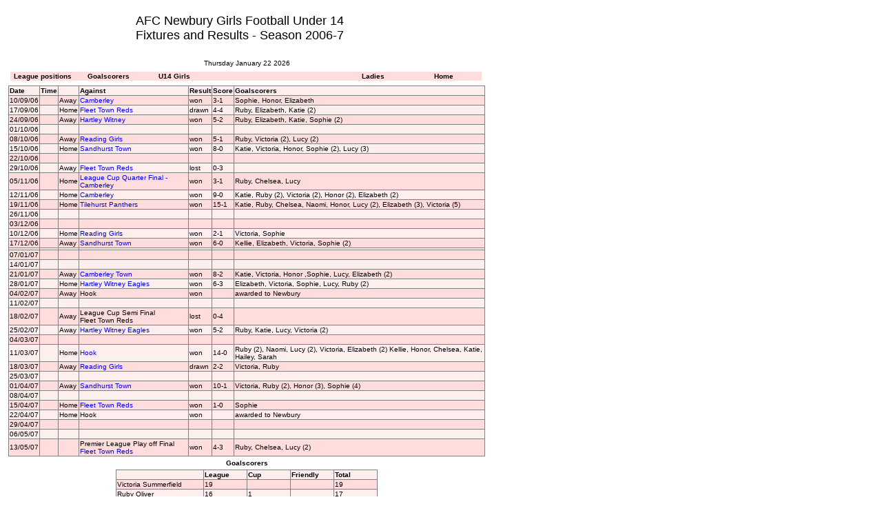

--- FILE ---
content_type: text/html
request_url: http://newburyladiesfc.co.uk/fixtures/2006-7/under14/results.shtml
body_size: 2213
content:
<html>

	<head>
		<title>AFC Newbury Girls Football Under 14 fixtures and results season 2006-7</title>
		<meta http-equiv="content-type" content="text/html;charset=iso-8859-1">
		<meta name="generator" content="Adobe GoLive 5">
              <meta name="description" content="AFC Newbury Girls Football Under 13 fixtures and results season 2005-6.">
              <meta name="keywords" content="Under 13 Fixtures Results Season 2005-6">
		<link href="../../../styles/afcnewburygirls.css" rel="stylesheet" media="screen">
	</head>

	<body>
		<div align="left">
			<table width="700" border="0" cellspacing="4" cellpadding="0">
				<tr>
					<td>
						<table cool width="691" height="70" usegridx usegridy showgridx showgridy gridx="8" gridy="8" border="0" cellpadding="0" cellspacing="0">
							<tr height="8">
								<td width="690" height="8" colspan="3"></td>
								<td width="1" height="8"><spacer type="block" width="1" height="8"></td>
							</tr>
							<tr height="61">
								<td width="112" height="61"></td>
								<td content csheight="48" width="448" height="61" valign="top" align="left" xpos="112">
									<div align="center">
										<p><font size="4">AFC&nbsp;Newbury Girls Football Under 14<br>
												Fixtures and Results - Season 2006-7</font></p>
									</div>
								</td>
								<td width="130" height="61"></td>
								<td width="1" height="61"><spacer type="block" width="1" height="61"></td>
							</tr>
							<tr height="1" cntrlrow>
								<td width="112" height="1"><spacer type="block" width="112" height="1"></td>
								<td width="448" height="1"><spacer type="block" width="448" height="1"></td>
								<td width="130" height="1"><spacer type="block" width="130" height="1"></td>
								<td width="1" height="1"></td>
							</tr>
						</table>
					</td>
				</tr>
				<tr>
					<td align="center">Thursday January 22 2026</td>
				</tr>
				<tr>
					<td>
						<table class="menutable" width="690" >
							<tr>
								<td width="14%"><a href="http://135.196.23.137/pls/gn/V3_tables.Show_League_Tables2?partner_id=109&Area_Id=109&League_Id=935">League positions</a></td>
								<td width="14%"><a href="#Anchor-Goalscorer-43480">Goalscorers</a></td>
								<td width="14%"><a href="../../../u14girls/index.php">U14 Girls</a></td>
								<td width="14%"></td>
								<td width="14%"></td>
								<td width="14%"><a href="../../../ladies/index.php">Ladies</a></td>
								<td><a href="../../../index.php">Home</a></td>
							</tr>
						</table>
					</td>
				</tr>
				<tr>
					<td>
						<table class="fixturetable" border="0" cellpadding="1" cellspacing="1" width="692">
							<tr class="row1">
								<td><b>Date</b></td>
								<td><b>Time</b></td>
								<td></td>
								<td><b>Against</b></td>
								<td><b>Result</b></td>
								<td><b>Score</b></td>
								<td><b>Goalscorers</b></td>
							</tr>
							<tr class="row2">
								<td>10/09/06</td>
								<td></td>
								<td>Away</td>
								<td><a href="../../../matchreports/2006-7/under14/U14L060910.php">Camberley </a></td>
								<td>won</td>
								<td>3-1</td>
								<td>Sophie, Honor, Elizabeth</td>
							</tr>
							<tr class="row1">
								<td>17/09/06</td>
								<td></td>
								<td>Home</td>
								<td><a href="../../../matchreports/2006-7/under14/U14L060917.php">Fleet Town Reds</a></td>
								<td>drawn</td>
								<td>4-4</td>
								<td>Ruby, Elizabeth, Katie (2)</td>
							</tr>
							<tr class="row2">
								<td>24/09/06</td>
								<td></td>
								<td>Away</td>
								<td><a href="../../../matchreports/2006-7/under14/U14L060924.php">Hartley Witney</a></td>
								<td>won</td>
								<td>5-2</td>
								<td>Ruby, Elizabeth, Katie, Sophie (2)</td>
							</tr>
							<tr class="row1">
								<td>01/10/06</td>
								<td></td>
								<td></td>
								<td></td>
								<td></td>
								<td></td>
								<td></td>
							</tr>
							<tr class="row2">
								<td>08/10/06</td>
								<td></td>
								<td>Away</td>
								<td><a href="../../../matchreports/2006-7/under14/U14L061007.php">Reading Girls</a></td>
								<td>won</td>
								<td>5-1</td>
								<td>Ruby, Victoria (2), Lucy (2)</td>
							</tr>
							<tr class="row1">
								<td>15/10/06</td>
								<td></td>
								<td>Home</td>
								<td><a href="../../../matchreports/2006-7/under14/U14L061014.php">Sandhurst Town</a></td>
								<td>won</td>
								<td>8-0</td>
								<td>Katie, Victoria, Honor, Sophie (2), Lucy (3)</td>
							</tr>
							<tr class="row2">
								<td>22/10/06</td>
								<td></td>
								<td></td>
								<td></td>
								<td></td>
								<td></td>
								<td></td>
							</tr>
							<tr class="row1">
								<td>29/10/06</td>
								<td></td>
								<td>Away</td>
								<td><a href="../../../matchreports/2006-7/under14/U14L061029.php">Fleet Town Reds</a></td>
								<td>lost</td>
								<td>0-3</td>
								<td></td>
							</tr>
							<tr class="row2">
								<td>05/11/06</td>
								<td></td>
								<td>Home</td>
								<td><a href="../../../matchreports/2006-7/under14/U14C061105.php">League Cup Quarter Final - Camberley</a></td>
								<td>won</td>
								<td>3-1</td>
								<td>Ruby, Chelsea, Lucy</td>
							</tr>
							<tr class="row1">
								<td>12/11/06</td>
								<td></td>
								<td>Home</td>
								<td><a href="../../../matchreports/2006-7/under14/U14L061112.php">Camberley</a></td>
								<td>won</td>
								<td>9-0</td>
								<td>Katie, Ruby (2), Victoria (2), Honor (2), Elizabeth (2)</td>
							</tr>
							<tr class="row2">
								<td>19/11/06</td>
								<td></td>
								<td>Home</td>
								<td><a href="../../../matchreports/2006-7/under14/U14L061119.php">Tilehurst Panthers</a></td>
								<td>won</td>
								<td>15-1</td>
								<td>Katie, Ruby, Chelsea, Naomi, Honor, Lucy (2), Elizabeth (3), Victoria (5)</td>
							</tr>
							<tr class="row1">
								<td>26/11/06</td>
								<td></td>
								<td></td>
								<td></td>
								<td></td>
								<td></td>
								<td></td>
							</tr>
							<tr class="row2">
								<td>03/12/06</td>
								<td></td>
								<td></td>
								<td></td>
								<td></td>
								<td></td>
								<td></td>
							</tr>
							<tr class="row1">
								<td>10/12/06</td>
								<td></td>
								<td>Home</td>
								<td><a href="../../../matchreports/2006-7/under14/U14L061210.php">Reading Girls</a></td>
								<td>won</td>
								<td>2-1</td>
								<td>Victoria, Sophie</td>
							</tr>
							<tr class="row2">
								<td>17/12/06</td>
								<td></td>
								<td>Away</td>
								<td><a href="../../../matchreports/2006-7/under14/U14L061217.php">Sandhurst Town</a></td>
								<td>won</td>
								<td>6-0</td>
								<td>Kellie, Elizabeth, Victoria, Sophie (2)</td>
							</tr>
							<tr class="row1">
								<td></td>
								<td></td>
								<td></td>
								<td></td>
								<td></td>
								<td></td>
								<td></td>
							</tr>
							<tr class="row2">
								<td>07/01/07</td>
								<td></td>
								<td></td>
								<td></td>
								<td></td>
								<td></td>
								<td></td>
							</tr>
							<tr class="row1">
								<td>14/01/07</td>
								<td></td>
								<td></td>
								<td></td>
								<td></td>
								<td></td>
								<td></td>
							</tr>
							<tr class="row2">
								<td>21/01/07</td>
								<td></td>
								<td>Away</td>
								<td><a href="../../../matchreports/2006-7/under14/U14L070121.php">Camberley Town</a></td>
								<td>won</td>
								<td>8-2</td>
								<td>Katie, Victoria, Honor ,Sophie, Lucy, Elizabeth (2)</td>
							</tr>
							<tr class="row1">
								<td>28/01/07</td>
								<td></td>
								<td>Home</td>
								<td><a href="../../../matchreports/2006-7/under14/U14L070128.php">Hartley Witney Eagles</a></td>
								<td>won</td>
								<td>6-3</td>
								<td>Elizabeth, Victoria, Sophie, Lucy, Ruby (2)</td>
							</tr>
							<tr class="row2">
								<td>04/02/07</td>
								<td></td>
								<td>Away</td>
								<td>Hook</td>
								<td>won</td>
								<td></td>
								<td>awarded to Newbury</td>
							</tr>
							<tr class="row1">
								<td>11/02/07</td>
								<td></td>
								<td></td>
								<td></td>
								<td></td>
								<td></td>
								<td></td>
							</tr>
							<tr class="row2">
								<td>18/02/07</td>
								<td></td>
								<td>Away</td>
								<td>League Cup Semi Final <br>
									 Fleet Town Reds</td>
								<td>lost</td>
								<td>0-4</td>
								<td></td>
							</tr>
							<tr class="row1">
								<td>25/02/07</td>
								<td></td>
								<td>Away</td>
								<td><a href="../../../matchreports/2006-7/under14/U14L070128.php">Hartley Witney Eagles</a></td>
								<td>won</td>
								<td>5-2</td>
								<td>Ruby, Katie, Lucy, Victoria (2)</td>
							</tr>
							<tr class="row2">
								<td>04/03/07</td>
								<td></td>
								<td></td>
								<td></td>
								<td></td>
								<td></td>
								<td></td>
							</tr>
							<tr class="row1">
								<td>11/03/07</td>
								<td></td>
								<td>Home</td>
								<td><a href="../../../matchreports/2006-7/under14/U14L070311.php">Hook</a></td>
								<td>won</td>
								<td>14-0</td>
								<td>Ruby (2), Naomi, Lucy (2), Victoria, Elizabeth (2) Kellie, Honor, Chelsea, Katie, Hailey, Sarah</td>
							</tr>
							<tr class="row2">
								<td>18/03/07</td>
								<td></td>
								<td>Away</td>
								<td><a href="../../../matchreports/2006-7/under14/U14L070318.php">Reading Girls</a></td>
								<td>drawn</td>
								<td>2-2</td>
								<td>Victoria, Ruby</td>
							</tr>
							<tr class="row1">
								<td>25/03/07</td>
								<td></td>
								<td></td>
								<td></td>
								<td></td>
								<td></td>
								<td></td>
							</tr>
							<tr class="row2">
								<td>01/04/07</td>
								<td></td>
								<td>Away</td>
								<td><a href="../../../matchreports/2006-7/under14/U14L070401.php">Sandhurst Town</a></td>
								<td>won</td>
								<td>10-1</td>
								<td>Victoria, Ruby (2), Honor (3), Sophie (4)</td>
							</tr>
							<tr class="row1">
								<td>08/04/07</td>
								<td></td>
								<td></td>
								<td></td>
								<td></td>
								<td></td>
								<td></td>
							</tr>
							<tr class="row2">
								<td>15/04/07</td>
								<td></td>
								<td>Home</td>
								<td><a href="../../../matchreports/2006-7/under14/U14L070415.php">Fleet Town Reds</a></td>
								<td>won</td>
								<td>1-0</td>
								<td>Sophie</td>
							</tr>
							<tr class="row1">
								<td>22/04/07</td>
								<td></td>
								<td>Home</td>
								<td>Hook</td>
								<td>won</td>
								<td></td>
								<td>awarded to&nbsp;Newbury</td>
							</tr>
							<tr class="row2">
								<td>29/04/07</td>
								<td></td>
								<td></td>
								<td></td>
								<td></td>
								<td></td>
								<td></td>
							</tr>
							<tr class="row1">
								<td>06/05/07</td>
								<td></td>
								<td></td>
								<td></td>
								<td></td>
								<td></td>
								<td></td>
							</tr>
							<tr class="row2">
								<td>13/05/07</td>
								<td></td>
								<td></td>
								<td>Premier League Play off Final<br>
									<a href="../../../matchreports/2006-7/under14/U14C070513.php">
									 Fleet Town Reds</a></td>
								<td>won</td>
								<td>4-3</td>
								<td>Ruby, Chelsea, Lucy (2)</td>
							</tr>
						</table>
					</td>
				</tr>
				<tr>
					<td>
						<div align="center">
							<a name="Anchor-Goalscorer-43480"></a><b>Goalscorers</b></div>
					</td>
				</tr>
				<tr>
					<td>
						<div align="center">
							<table class="fixturetable" border="0" cellpadding="1" cellspacing="1" width="380">
								<tr class="row1">
									<td></td>
									<td width="60"><b>League</b></td>
									<td width="60"><b>Cup</b></td>
									<td width="60"><b>Friendly</b></td>
									<td width="60"><b>Total</b></td>
								</tr>
								<tr class="row2">
									<td>Victoria Summerfield</td>
									<td width="60">19 </td>
									<td width="60"></td>
									<td width="60"></td>
									<td width="60">19</td>
								</tr>
								<tr class="row1">
									<td>Ruby Oliver</td>
									<td width="60">16</td>
									<td width="60">1</td>
									<td width="60"></td>
									<td width="60">17</td>
								</tr>
								<tr class="row2">
									<td>Sophie Harvey</td>
									<td width="60">15</td>
									<td width="60"></td>
									<td width="60"></td>
									<td width="60">15</td>
								</tr>
								<tr class="row1">
									<td>Lucy Mortimer</td>
									<td width="60">14</td>
									<td width="60">1</td>
									<td width="60"></td>
									<td width="60">15</td>
								</tr>
								<tr class="row2">
									<td>Elizabeth Swallow</td>
									<td width="60">14</td>
									<td width="60"></td>
									<td width="60"></td>
									<td width="60">14</td>
								</tr>
								<tr class="row1">
									<td>Honor Ramos </td>
									<td width="60">10</td>
									<td width="60"></td>
									<td width="60"></td>
									<td width="60">10</td>
								</tr>
								<tr class="row2">
									<td>Katie Saunders</td>
									<td width="60">9</td>
									<td width="60"></td>
									<td width="60"></td>
									<td width="60">9</td>
								</tr>
								<tr class="row1">
									<td>Chelsea Allen</td>
									<td width="60">3</td>
									<td width="60">1</td>
									<td width="60"></td>
									<td width="60">4</td>
								</tr>
								<tr class="row2">
									<td>Naomi Purvis</td>
									<td width="60">2</td>
									<td width="60"></td>
									<td width="60"></td>
									<td width="60">2</td>
								</tr>
								<tr class="row1">
									<td>Kellie Payne</td>
									<td width="60">2</td>
									<td width="60"></td>
									<td width="60"></td>
									<td width="60">2</td>
								</tr>
								<tr class="row2">
									<td>Hailey Thomas</td>
									<td width="60">1</td>
									<td width="60"></td>
									<td width="60"></td>
									<td width="60">1</td>
								</tr>
								<tr class="row1">
									<td>Sarah Richman</td>
									<td width="60">1</td>
									<td width="60"></td>
									<td width="60"></td>
									<td width="60">1</td>
								</tr>
							</table>
						</div>
					</td>
				</tr>
				<tr>
				 	<td align="center" class="lastmod" >This page was last modified on Thursday July 11 2019 04:36 MST</td>
				</tr>
			</table>
		</div>
	</body>
</html>



--- FILE ---
content_type: text/css
request_url: http://newburyladiesfc.co.uk/styles/afcnewburygirls.css
body_size: 523
content:
body     { color: black; font-size: x-small; font-family: Verdana, Helvetica, Geneva, Swiss, SunSans-Regular; background-color: white; }
p       { }
td    { color: black; font-size: x-small; }
.fixturetable       { color: black; background-color: gray; border: 0px; }
.fixturetable td      { color: black; font-size: x-small; text-align: left }
.fixturetable td a    { text-decoration: none; }
.fixturetable td a:hover         { color: blue; text-decoration: underline; }
.menutable         { color: black; background-color: #ffdddd; font-weight: bold; font-size: xx-small; text-align: center; vertical-align: middle; border: 3px solid white; border-collapse: collapse; }
.menutable td         { border: 0;}
.menutable td a         { text-decoration: none; color: black; }
.menutable td a:hover         { color: blue; text-decoration: underline; font-weight: bold; }
.row1  { background-color: #ffeeee; }
.row2 { background-color: #ffdddd; }
.under10  { background-color: #ffeedd; }
.under12  { background-color: #ffdddd; }
.under14  { background-color: #ffccdd; }
.under17  { background-color: #ffbbdd; }
.ladies  { background-color: #ffddcc; }
.lastmod  { font-size: x-small; background-color: white; }
.verticaldivider {background-color: white; padding: 10px:}
.horizontaldivider { height: 5px; background-color: white;  }
.maintable {border: 3px white solid;  background-color: white; border-collapse: collapse; }
.maintable td {}
.reporttable { background-color: white; font-size: small; border: 3px white solid; border-collapse: collapse; }
.tablebannermain { color: white; background-color: red; font-size: x-small; font-weight: bold; border: 0; text-align: center;}
.tablebannermain a { color: white; text-decoration: none; }
.tablebannermain a:hover { color: blue; text-decoration: underline; }
.tablebannerside { color: black; background-color: #ffdddd; font-size: x-small;  font-weight: bold; border: 0; text-align: center; }
